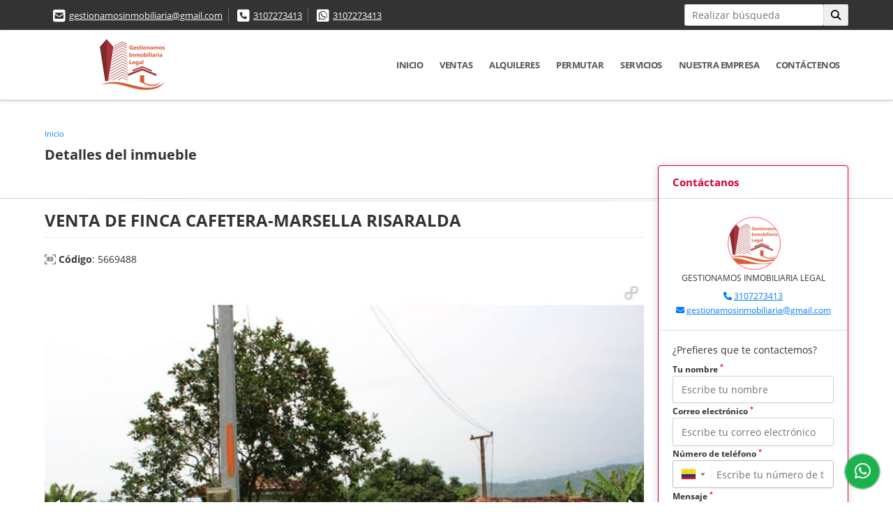

--- FILE ---
content_type: text/css
request_url: https://gestionamosinmobiliarialegal.com/css/v1/pro16/skins/rojo.min.css?v11768538110
body_size: 880
content:
#topBar{background:#333}.flat-mega-menu .drop-down{border-bottom:4px solid #d5002d}.flat-mega-menu ul .search-bar{background:#d5002d}.flat-mega-menu .search-bar:hover{color:#d5002d}.slicknav_menu ul ul li:before{background:#d5002d}.owl_propiedades .owl-next,.owl_propiedades .owl-prev{background-color:#d5002d}.mobile_search{background:#d5002d}#layout_image h3 strong,.areaSearch h2 strong{color:#d5002d}.areaSearch .form-group .btn-dark{background:#d5002d;border:1px solid #a20022}.areaSearch .form-group .btn-dark:hover{background:#bc0028}.areaSearch .form-group .btn-dark:active{border:1px solid #bc0028}.tt-sqr{border-bottom:1px solid #d5002d;height:4px;margin:auto;width:80px}.tt-sqr .square{display:block;height:7px;margin:auto;width:40px}.list_Propiedades .item span.tag-tipo,.tt-sqr .square{background:#d5002d}.parallax-container .mask-alpha{background:rgba(0,0,0,.5)}.areaNovedades .head a.more,.areaNovedades .home-listNovedades .item a.more,.parallax-container .contenidos h3 strong{color:#d5002d}.Categorias .filtro .btn-warning{background:#d5002d;border:1px solid #a20022}.Categorias .filtro .btn-warning:hover{background:#bc0028}.Categorias .filtro .btn-warning:active{border:1px solid #bc0028}.page-item.active .page-link{background-color:#d5002d;border-color:#d5002d}.list-info-1a ul.list-li li:before{background:#d5002d}.list-info-2a ul li:before{color:#d5002d}.area-description .title h3,.area-description h1.title{color:#333}.area-description .title h3 span{color:#d5002d}.area-description span.line{background:#d5002d}.area-description .precio .pr1{color:#333}.area-description .code .btn-danger{background:#d5002d;border:1px solid #d5002d}.nav-tabs,.nav-tabs .nav-link,.nav-tabs .nav-link:hover{border-bottom:1px solid #d5002d}.nav-tabs .nav-item.show .nav-link,.nav-tabs .nav-link.active{background-color:#d5002d}.right-aside{border:1px solid #d5002d}.right-aside .head h5{color:#d5002d}.right-aside .asesor figure{border:1px solid #ff5679}.right-aside .asesor span.line{background:#d5002d}.right-aside .form .form-group label{color:#333}.right-aside .form .form-group .btn-light{background:#d5002d;border:1px solid #a20022}.right-aside .form .form-group .btn-light:active,.right-aside .form .form-group .btn-light:hover{background:#bc0028;border:1px solid #d5002d}.right-aside .form p.tyc{font-size:rem(11px);margin:0;padding:10px 0 0}.area-content blockquote{border-left:5px solid #d5002d}.blogList .item .btn-warning{background:#d5002d;border:1px solid #d5002d}.blog aside h4{color:#d5002d}.blog aside ul li:before{background:#d5002d}.areaFooter .content h4 span{color:#d5002d}.areaFooter .content span.line,.areaFooter .content ul.f_links li:before{background:#d5002d}#Bottom .areaBottom{border-top:1px solid #d5002d}.Oferte i{color:#d5002d!important}.Oferte h5{color:#fff!important}.Oferte .btn-dark,.btn-dark{background:#d5002d!important}.btn-dark{border:1px solid #d5002d!important}.modal-title{color:#d5002d!important}
